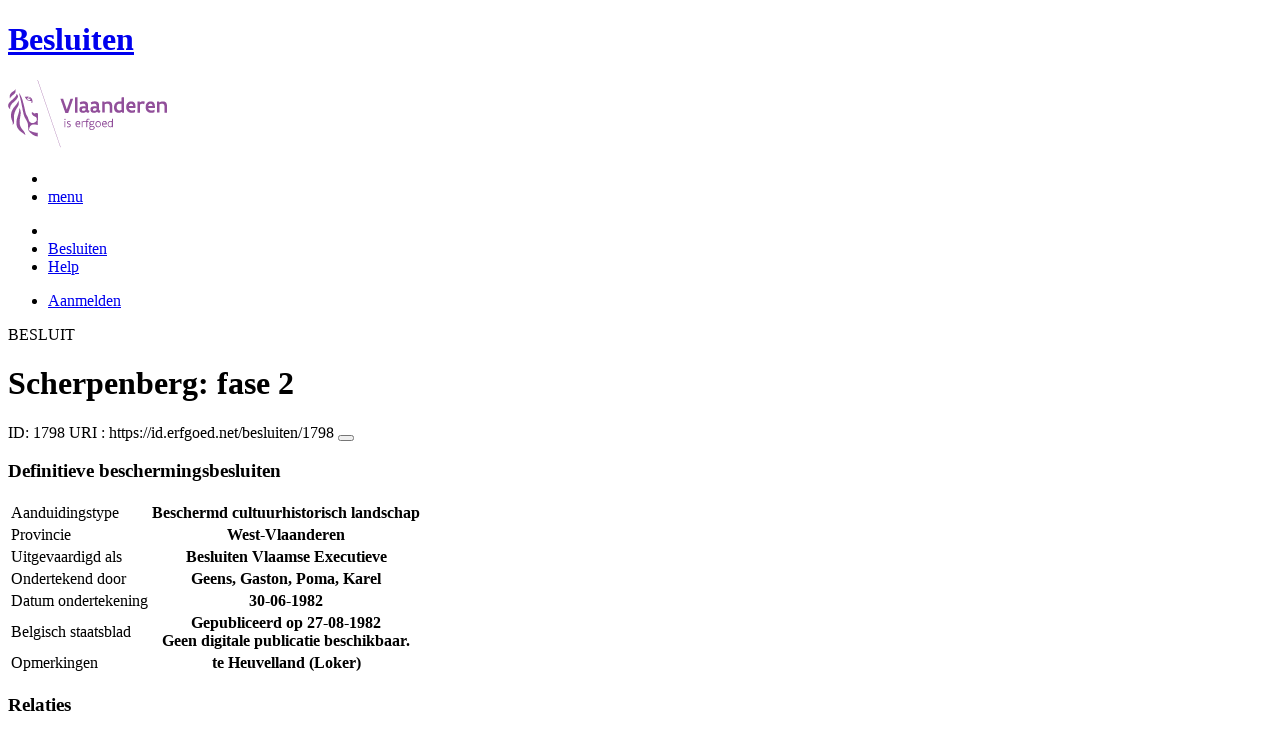

--- FILE ---
content_type: text/html; charset=UTF-8
request_url: https://besluiten.onroerenderfgoed.be/besluiten/1798
body_size: 5960
content:
<!doctype html>
<html class="no-js" lang="nl">

<head>
  
  <link rel="canonical" href="https://besluiten.onroerenderfgoed.be/besluiten/1798"/>


    
    <!-- head -->
    <meta charset="utf-8">
    <meta name="viewport" content="width=device-width, initial-scale=1.0">
    <title>Scherpenberg: fase 2 | Besluiten | Onroerend Erfgoed</title>
    
    
    <!-- css -->
      <link rel="stylesheet" href="/static/css/app.css"/>
      
    <script type="text/javascript"
            src="/static/node_modules/jquery/dist/jquery.min.js"></script>
    <script type="text/javascript"
            src="/static/node_modules/foundation-sites/js/foundation.min.js"></script>


  
      
      
  
    
  
  <!-- Plausible Analytics -->
  
  <script async defer data-domain="besluiten.onroerenderfgoed.be,catchall.onroerenderfgoed.be" src="https://plausible.io/js/script.js"></script>
  
  <!-- End Plausible Analytics -->

    
  
</head>
<body>
<div class="container">
  
    
      <div class="vlaanderen-header-container">
      	
        
  
    
  
  <script src="https://prod.widgets.burgerprofiel.vlaanderen.be/api/v1/node_modules/@govflanders/vl-widget-polyfill/dist/index.js"></script>
  <script src="https://prod.widgets.burgerprofiel.vlaanderen.be/api/v1/node_modules/@govflanders/vl-widget-client/dist/index.js"></script>
  <script src="https://prod.widgets.burgerprofiel.vlaanderen.be/api/v1/widget/8093f669-5591-418a-ad11-b50128db2ffb/embed"></script>
  <script>
    // Capture any widget that is present or will be present on the webpage.
    vl.widget.client.capture(function (widget) {
      // Only process the widget if widget is a global header.
      if (widget.getPluginTypeId() === 'global_header') {
        // Get the Citizen Profile Session extension from the global header widget.
        widget.getExtension('citizen_profile.session').then(function (session) {
          var websiteHasAuthenticatedSession = false;
          
          // Inform the session extension about the current session state of the website.
          session.configure({
            active: websiteHasAuthenticatedSession,
            endpoints: {
              loginUrl: '/aanmelden',
              loginRedirectUrl: '/',
              logoutUrl: '/afmelden'
            }
          });
        });
      }
    });
  </script>

      </div>
    
    
    
  

  
    <!-- header -->
<!-- wrapper & responsive navigation -->
<div class="wrapper">
  <div class="row inner">

    <!-- logo -->
    <div class="logo-block-wrapper medium-7 small-12 columns">
      <div class="logo-block">
        <a href="/">
          <div class="small-6 logo-block-title"><h1>Besluiten</h1></div>
          <div class="small-6 columns">
            <svg class="vlaanderen-header-logo" width="159" height="70" role="img" aria-labelledby="LogoTitle" aria-describedby="LogoDesc" xmlns="http://www.w3.org/2000/svg" viewBox="0 0 196.3 83.2" preserveAspectRatio="xMidYMin meet">
              <g>
                <title id="LogoTitle">Link naar homepagina</title>
                <desc id="LogoDesc">Logo agentschap Onroerend Erfgoed</desc>
              </g>
              <style>
                  .su0{fill:#914f9a}
              </style>
              <g id="Layer_1">
                <path d="M80.5 23l-6.1 17.6h-3.6L64.7 23H68l4.6 13.4L77.2 23h3.3zm4.8-1.8h.4v19.1h-3.1V21.5l2.7-.3zm14.2 19.4c-1 0-2.1-.3-3.1-1.4-.5.4-1 .8-1.6 1-.6.3-1.2.4-2.1.4-.9 0-2.1-.2-3-.8-.9-.6-1.6-1.7-1.6-3.5 0-1.2.3-2.2 1-2.8.7-.6 1.9-1 3.8-1 .7 0 1.6 0 2.8.1v-.7c0-.9-.3-1.6-.8-2s-1.1-.6-1.9-.6c-1.2 0-2.6.4-3.7.9l-.7-2.7c1.4-.7 3.3-1.2 5-1.2 1.4 0 2.6.3 3.6 1 .9.7 1.5 1.8 1.5 3.5V36c0 .6.2 1.1.6 1.4.4.3.9.5 1.5.6l-1.3 2.6zm-3.7-5.8c-1.4 0-2.6 0-3.3.2-.8.2-1.2.6-1.2 1.4 0 1.1.8 1.7 1.9 1.7.4 0 1-.1 1.6-.4.6-.3 1-1 1-2v-.9zm17.3 5.8c-1 0-2.1-.3-3.1-1.4-.5.4-1 .8-1.6 1-.6.3-1.2.4-2.1.4-.9 0-2.1-.2-3-.8-.9-.6-1.6-1.7-1.6-3.5 0-1.2.3-2.2 1-2.8.7-.6 1.9-1 3.8-1 .7 0 1.6 0 2.8.1v-.7c0-.9-.3-1.6-.8-2-.5-.4-1.1-.6-1.9-.6-1.2 0-2.6.4-3.7.9l-.7-2.7c1.4-.7 3.3-1.2 5-1.2 1.4 0 2.6.3 3.6 1 .9.7 1.5 1.8 1.5 3.5V36c0 .6.2 1.1.6 1.4.4.3.9.5 1.5.6l-1.3 2.6zm-3.7-5.8c-1.4 0-2.6 0-3.3.2-.8.2-1.2.6-1.2 1.4 0 1.1.8 1.7 1.9 1.7.4 0 1-.1 1.6-.4.6-.3 1-1 1-2v-.9zm6.9-8.2h2.6l.3 1.1c1.3-.8 2.8-1.3 4.4-1.3 1.3 0 2.6.4 3.5 1.1.9.8 1.5 2 1.5 3.7v9.1h-3.1v-8.2c0-1-.4-1.7-.9-2.2-.6-.4-1.3-.6-2.2-.6-1.1 0-2.1.3-3 .8v10.1h-3.1V26.6zm27 13.7H141l-.6-1c-1.1.8-2.2 1.3-3.7 1.3-2 0-3.4-.8-4.4-2-1-1.2-1.4-2.8-1.4-4.5 0-2.6.8-4.5 2.1-5.8 1.3-1.3 3.1-1.9 5.2-1.9.6 0 1.3 0 2 .1v-5l2.6-.3h.5v19.1zm-3.1-10.8c-.8-.2-1.6-.3-2.2-.3-1.2 0-2.2.3-2.8 1.1-.7.7-1.1 1.8-1.1 3.2 0 1 .3 2.1.8 2.8.6.8 1.4 1.3 2.5 1.3.9 0 2-.3 2.8-.8v-7.3zm16.6 7.3v3c-1.2.6-2.7.8-3.9.8-1.9 0-3.7-.6-4.9-1.8-1.3-1.2-2.1-3-2.1-5.3s.8-4.1 1.9-5.3c1.1-1.2 2.7-1.8 4.2-1.8.4 0 1.2.1 2 .3.8.3 1.7.8 2.3 1.7.7.9 1.1 2.3 1.1 4.2v2.1h-8.3c.2 1.1.8 1.9 1.6 2.3.7.5 1.6.7 2.5.7 1.2 0 2.4-.3 3.4-.9h.2zm-2.2-4.6c-.1-1-.4-1.7-.9-2.2-.5-.5-1.1-.7-1.7-.7-.6 0-1.3.2-1.8.7-.5.5-.9 1.2-1.1 2.2h5.5zm13.5-2.2c-.8-.5-1.5-.7-2.3-.7-1 0-1.9.4-2.8 1v10h-3.1V26.6h2.6l.3 1.1c.9-.8 2.1-1.4 3.5-1.4.4 0 .9 0 1.4.1.5.1 1 .2 1.3.4l-.9 3.2zm12.7 6.8v3c-1.2.6-2.7.8-3.9.8-1.9 0-3.7-.6-4.9-1.8-1.3-1.2-2.1-3-2.1-5.3s.8-4.1 1.9-5.3c1.1-1.2 2.7-1.8 4.2-1.8.4 0 1.2.1 2 .3.8.3 1.7.8 2.3 1.7.7.9 1.1 2.3 1.1 4.2v2.1h-8.3c.2 1.1.8 1.9 1.6 2.3.7.5 1.6.7 2.5.7 1.2 0 2.4-.3 3.4-.9h.2zm-2.2-4.6c-.1-1-.4-1.7-.9-2.2-.5-.5-1.1-.7-1.7-.7-.6 0-1.3.2-1.8.7-.5.5-.9 1.2-1.1 2.2h5.5zm5.3-5.6h2.6l.3 1.1c1.3-.8 2.8-1.3 4.4-1.3 1.3 0 2.6.4 3.5 1.1.9.8 1.5 2 1.5 3.7v9.1h-3.1v-8.2c0-1-.4-1.7-.9-2.2-.6-.4-1.3-.6-2.2-.6-1.1 0-2.1.3-3 .8v10.1h-3.1V26.6zM69.5 48.7c0-.4.3-.8.8-.8.4 0 .8.3.8.8 0 .4-.4.8-.8.8-.4-.1-.8-.4-.8-.8zm.2 2h1.1v7.6h-1.1v-7.6zm3.1 6.4c.5.2 1.2.3 1.8.3.8 0 1.9-.4 1.9-1.2 0-.4-.2-.7-.6-.9-.5-.3-1.2-.5-1.9-.9-.8-.4-1.2-1-1.2-1.8 0-1.5 1.2-2 2.6-2 .6 0 1.1.1 1.5.2v1c-.4-.1-1.1-.2-1.7-.2-.7 0-1.3.2-1.3.9 0 .4.2.7.6.9.5.3 1.4.6 2.1 1 .8.4 1 .9 1 1.7 0 .8-.4 1.4-1 1.8-.6.4-1.4.6-2.1.6-.6 0-1.2-.1-1.7-.3v-1.1zm16.3-2.3h-4.7c.1 1.6 1.1 2.6 2.5 2.6.7 0 1.4-.2 2.1-.5v1c-.8.4-1.5.5-2.2.5-2.2 0-3.5-1.6-3.5-4 0-2.2 1-3.9 3.3-3.9 1.9 0 2.6 1.5 2.6 3.2v1.1zm-1.1-1c0-1.2-.3-2.2-1.5-2.2s-1.9.9-2.1 2.2H88zm2.8-3.1h.8l.3.9c.6-.7 1.2-1 1.9-1 .2 0 .4 0 .6.1.2 0 .4.1.6.2l-.4 1c-.3-.1-.7-.2-1-.2-.7 0-1.2.4-1.6 1v5.7h-1.1v-7.7zm4.7 0h1.2c0-1.1.2-1.9.6-2.3.4-.5 1-.6 1.6-.6.6 0 1.2.1 1.8.3l-.3 1c-.5-.2-1-.3-1.3-.3-.4 0-.7.1-.9.4-.2.3-.4.8-.4 1.5h1.7v1h-1.7v6.6h-1.1v-6.6h-1.2v-1zm8.6 6c1 0 1.8.2 2.3.6.5.4.7.9.7 1.5 0 .8-.5 1.6-1.2 2.1s-1.7.9-2.7.9c-.9 0-1.6-.3-2.1-.7-.5-.4-.8-1-.8-1.7 0-.6.3-1.3.9-1.9-.2-.1-.4-.3-.5-.5-.1-.2-.2-.5-.2-.7 0-.4.2-.9.5-1.3-.2-.2-.4-.5-.5-.8-.1-.3-.2-.7-.2-1 0-.7.3-1.4.8-1.8.5-.5 1.2-.7 2-.7.6 0 1.1.1 1.5.4.3-.2.7-.4 1-.6.3-.1.7-.2.9-.2l.3 1c-.4.1-.9.2-1.4.5.3.4.4.9.4 1.4 0 .7-.3 1.4-.8 1.9s-1.2.8-2 .8c-.5 0-1-.1-1.4-.3-.2.2-.3.4-.3.6 0 .4.3.7.9.7h1.9zm-1.9 1c-.4.5-.7 1.1-.7 1.6 0 .4.1.8.4 1.1s.8.4 1.4.4c.8 0 1.4-.2 1.9-.6.5-.4.7-.8.7-1.3 0-.6-.3-.9-.9-1-.5-.2-1.3-.2-2.1-.2h-.7zm1.2-6.1c-.6 0-1 .2-1.3.5-.3.3-.4.7-.4 1.1 0 .4.2.8.4 1.1.3.3.7.5 1.3.5.6 0 1-.2 1.3-.5.3-.3.4-.7.4-1.1 0-.4-.1-.8-.4-1.1-.3-.3-.7-.5-1.3-.5zm4.4 2.9c0-1.1.4-2.1 1-2.8.6-.7 1.5-1.2 2.5-1.2s1.9.4 2.5 1.2c.6.7.9 1.7.9 2.8 0 1.1-.4 2.1-1 2.8-.6.7-1.5 1.2-2.5 1.2s-1.9-.4-2.5-1.2c-.5-.7-.9-1.7-.9-2.8zm1.2 0c0 .8.2 1.5.6 2.1.4.5 1 .9 1.8.9s1.3-.3 1.7-.8c.4-.5.6-1.2.6-2s-.2-1.5-.6-2.1c-.4-.5-1-.9-1.8-.9s-1.3.3-1.7.8c-.4.5-.6 1.2-.6 2zm12.9.3h-4.7c.1 1.6 1.1 2.6 2.5 2.6.7 0 1.4-.2 2.1-.5v1c-.8.4-1.5.5-2.2.5-2.2 0-3.5-1.6-3.5-4 0-2.2 1-3.9 3.3-3.9 1.9 0 2.6 1.5 2.6 3.2v1.1zm-1.2-1c0-1.2-.3-2.2-1.5-2.2s-1.9.9-2.1 2.2h3.6zm8.7 4.5h-.7l-.2-.7c-.6.5-1.3.8-2.1.8-1 0-1.8-.5-2.4-1.2-.6-.7-.9-1.7-.9-2.9 0-1.1.3-2 .9-2.7.6-.7 1.6-1.1 2.9-1.1.5 0 1 .1 1.4.2v-2.9l1.1-.1h.1v10.6zm-1.2-6.4c-.5-.2-1-.3-1.5-.3-.8 0-1.4.2-1.9.7-.5.5-.7 1.2-.7 2.2 0 .8.2 1.5.5 2 .4.5.9.9 1.8.9.8 0 1.4-.3 1.8-.8v-4.7z" class="su0"></path>
                <path d="M50.5-2.3h.4v87.7h-.4z" class="su0" transform="rotate(-18.785 50.698 41.547)"></path>
                <path d="M37 41.4c-2-1.6-3 0-4.3-.1-1.1-.1-2.1-1.8-2.9-1.4-1.6.8.6 3.7 1.6 4.3.9.5 2 1 2.2 1.1 1.3.6 1.8 1.5 2 2.9 0 .3 0 1.1-.1 1.4-.6 2.5-5 4.8-7.5 3-1.2-.8-2.3-1.9-2.6-3.7-.7-3.3-3-5.7-3.8-8.9-.5-1.9-.8-4-1.3-6s-1-4-1.5-5.9c-.4-1.7-1.2-4.3-1.8-5.8-2.4-6.3-3.5-5.8-3.5-5.8s.9 1.7 4 17.1c.1.6 1.3 7.4 2.1 9.6.3.8.8 2.5 1.2 3.2 1 2.2 3.7 5.5 3.8 8.5.1 1.7.3 3.2.3 4.5 0 .4.2 1.9.4 2.6.7 1.8 5.9 7.7 11.5 7.7v-4.5c-5.5 0-10.8-3.1-10.9-3.4-.1-.1.3-2.3.7-3.2.7-1.8 2.1-3.5 4.5-3.7 2.7-.2 4.3.6 5.7.6l.2-14.1zM12.9 25.1c-.2 3.4-5.4 7.9-7 10.9-.8 1.4-1.8 3.9-2 5.4-.7 4 .2 6.5 1.2 8.8 1.7 4.1-.2 5.6 1.1 4.8 1.7-1.4 1.4-4.5 1.3-6.5-.1-1.6-.2-3.4 0-5.3.5-3.6 2.6-7.4 4.5-10.1 2.1-3.2 1.3-6.5.9-8m1 9.6s.6 2.7-1.8 9.5C6 62 17.7 63.7 21.1 67.9c0 0 1.3-1.8-4-7.6-1.9-2.1-3.7-6.8-2.2-13.5 2.2-9.8-1-12.1-1-12.1M2.4 22.9c-.3-1.1-.4-2-.3-2.8.3-4.2 4.1-5.9 5-6.5 0 0 1.7-1.2 1.9-2.4 0 0 1.8 4.4-2.3 6.9-2 1.4-3.4 2.9-4.3 4.8m9.6-4c.2.4 1.8 2.7-4.7 8.1-6.5 5.3-4.4 9.1-4.4 9.1s-6.9-3.8 1-10.5c7.9-6.6 6.3-8 6.3-8s1.2 0 1.8 1.3m8.4 2c1.1.1 1.8 3.6 4.4 4.4 1.9.6 3.9.3 4.4 1.4-.9.5-.2 2 .7 1.7.7-2 1-9.8-9.5-7.5zm3.4 1.6c.1-.2.2 0 .5-.2.3-.3.6-.8 1.1-.9.4-.1.8-.1 1.2.1.2.1.1.6-.1.8-.3.3-1.4-.2-1.4.6 0 1.3 1.7 0 2.6 0 .5 3-4.6 2.1-3.9-.4z" class="su0"></path>
              </g>
            </svg>
          </div>
        </a>
      </div>
    </div>
    
      <!-- Links in header -->
      
        <div class="medium-5 columns">
          <!-- empty placeholder -->
        </div>
      
    
  </div>
</div>

<!-- navigation -->

  <nav class="top-bar" data-topbar role="navigation">
    <ul class="title-area">
      <li class="name">
      </li>
      <li class="toggle-topbar menu-icon"><a href="#"><span>menu</span></a></li>
    </ul>
    <section class="top-bar-section inner-nav">
      

      
      

      
      <ul class="left">
        
          
            
            
          
          <li class="active ">
            
              <a href="/"><i class="fa fa-home"></i></a>
            
          </li>
        
          
            
            
          
          <li class=" ">
            
              <a href="/besluiten">Besluiten</a>
            
          </li>
        
          
            
            
          
          <li class=" ">
            
              <a href="/help">Help</a>
            
          </li>
        
        
      </ul>

      
      

      
      
        
          <ul class="right">
            
            
              <li><a href="/aanmelden?goto=/besluiten/1798">Aanmelden</a></li>
            
            
          </ul>
        
      

    </section>
  </nav>


<!-- end header -->


  

  
  

  
  <div class="row">
    <div class="large-12 columns">
      <div class="panel clearfix besluit-container">
        <div class="besluit-header">
          
          
          
            <span class="text">BESLUIT</span>
          
        </div>

        

        <div class="row">
          <div class="large-10 push-1 columns text-center margin-top">
            <h1>Scherpenberg: fase 2</h1>
            <p>
              <span>ID: 1798</span>
              <span class="besluit-uri">URI :
                <span id="clipboard-target-1798">https://id.erfgoed.net/besluiten/1798</span>
                <button class="detailfiche-copy-icon-container" onclick="clickCopyButton(this, '1798')">
                  <i id="icon-target-1798" class="detailfiche-copy-icon fa fa-clipboard" title="Kopiëren"></i>
                </button>
              </span>
            <p>
          </div>
        </div>

        <div class="row margin-top">
          <div class="large-7 push-1 columns">
            <h3>
    
        
        
            
                
                
                
            
            Definitieve beschermingsbesluiten
    
</h3>
            <table class="besluit-info">
              <tr>
                <td>Aanduidingstype</td>
                <th>
    
        
        
            
                
                
                
            
            Beschermd cultuurhistorisch landschap
    
</th>
              </tr>
              <tr>
                <td>Provincie</td>
                <th>
    
        
        
            
                
                
                
            
            West-Vlaanderen
    
</th>
              </tr>
              <tr>
                <td>Uitgevaardigd als</td>
                <th>
    
        
        
            
                
                
                
            
            Besluiten Vlaamse Executieve
    
</th>
              </tr>
              <tr>
                <td>Ondertekend door</td>
                <th>
    
        
        
            
                
                
                
            
            Geens, Gaston, 
            
                
                
                
            
            Poma, Karel
    
</th>
              </tr>
              
                <tr>
                  <td>Datum ondertekening</td>
                  <th>
                    <time datetime="1982-06-30">30-06-1982</time>
                  </th>
                </tr>
              
              
              <tr>
                <td>Belgisch staatsblad</td>
                <th>Gepubliceerd op
                    <time datetime="1982-08-27">27-08-1982</time>
                  
                    <div>Geen digitale publicatie beschikbaar.</div>
                  
                </th>
              </tr>
              <tr>
                <td>Opmerkingen</td>
                <th>te Heuvelland (Loker)</th>
              </tr>
            </table>
          </div>
        </div>

        
          <div class="row margin-top">
            <div class="large-10 push-1 columns">
              <h3>Relaties</h3>
            </div>
          </div>
          <div class="row">
            <div class="large-10 push-1 columns">
              <div class="row relaties single-item">
                
                  
                    
                    <div class="relatie">
                      <div class="box">
                        <span class="relatie-omschrijving">Wordt voorafgegaan door:</span>
                        <a target='_blank' href="/besluiten/1334">Scherpenberg</a>
                        <div class="margin-top--small">
                          <strong>
                            
    
        
        
            
                
                
                
            
            Definitieve beschermingsbesluiten
    

                          </strong>
                          <strong>
                            <time datetime="1979-11-22">
                              <span>22-11-1979</span>
                            </time>
                          </strong>
                        </div>
                      </div>
                    </div>
                
                  
                
              </div>
            </div>
          </div>
        

        <div class="row margin-top">
          <div class="large-10 push-1 columns">
            <h3>Items opgenomen in dit besluit</h3>
            <p id="objecten-loading"><i class="fa fa-spinner fa-pulse"></i> De gegevens worden opgehaald</p>
            <p id="objecten-notification-bar"></p>
            <div id="beschermde-items-container">
              <div id="erfgoedObjectenMap"></div>
              <div>
                <ul id="objectenLijst"></ul>
                <p id="objectenFooter"></p>
              </div>
            </div>
            <hr class="margin-top--large"/>
          </div>
        </div>

        

        <div class="row margin-top">
          <div class="large-10 push-1 columns">
            <h3>Downloads</h3>
            
            
            
              
              
                
              
            
              
              
                
              
            

            
              <h5>Bestanden</h5>
              <a class="download-all" onclick="getBijlagen('1798')">
                <i class="fa fa-download margin-right--x-small" id="download-icon"></i><i class="fa fa-spinner fa-pulse margin-right--x-small"></i>Alle bestanden downloaden
              </a>

              <div class="row bestanden margin-top ">
                
                  <div class="bestand">
                    <div class="item-box">
                      <div class="item-box__header row">
                        <div class="large-12 columns">
                          <div class="bold">Besluit</div>
                        </div>
                      </div>
                      <div class="row">
                        <div class="large-8 columns">
                          <div class="ellipsis" title="1798.pdf">1798.pdf</div>
                        </div>
                        <div class="large-4 columns download-link">
                          <a target="_blank" href="/besluiten/1798/bestanden/6056">
                            <i class="fa fa-download margin-right--x-small"></i>Downloaden
                          </a>
                        </div>
                      </div>

                      <div class="sha">
                        <span style="display: none;" id="clipboard-target-db9b97be44f372dd7319369db64e432a245666f481a3681b36dc3b896a7f338e6e778629770bed8bbb3d783fe41eb462725582419643a7f5708c81a379aa92b1">db9b97be44f372dd7319369db64e432a245666f481a3681b36dc3b896a7f338e6e778629770bed8bbb3d783fe41eb462725582419643a7f5708c81a379aa92b1</span>
                        <div class="sha__icon-container">
                          <a class="detailfiche-copy-icon-container" onclick="clickCopyButton(this, 'db9b97be44f372dd7319369db64e432a245666f481a3681b36dc3b896a7f338e6e778629770bed8bbb3d783fe41eb462725582419643a7f5708c81a379aa92b1')" title="SHA3-512 kopiëren">
                            <i id="icon-target-db9b97be44f372dd7319369db64e432a245666f481a3681b36dc3b896a7f338e6e778629770bed8bbb3d783fe41eb462725582419643a7f5708c81a379aa92b1" class="detailfiche-copy-icon fa fa-clipboard margin-right--x-small"></i>SHA3-512
                          </a>
                        </div>
                      </div>

                      
                    </div>
                  </div>
                
                  <div class="bestand">
                    <div class="item-box">
                      <div class="item-box__header row">
                        <div class="large-12 columns">
                          <div class="bold">Plan</div>
                        </div>
                      </div>
                      <div class="row">
                        <div class="large-8 columns">
                          <div class="ellipsis" title="1798_plan.jpg">1798_plan.jpg</div>
                        </div>
                        <div class="large-4 columns download-link">
                          <a target="_blank" href="/besluiten/1798/bestanden/6055">
                            <i class="fa fa-download margin-right--x-small"></i>Downloaden
                          </a>
                        </div>
                      </div>

                      <div class="sha">
                        <span style="display: none;" id="clipboard-target-3a1bc5bbdac72e63e31dcfa6518d67808d36c53213e90c8161bb932909acf078c1f30a1a207d8f3a7a2743987e3618f902dfb025228149e5d347dd7be95b5daa">3a1bc5bbdac72e63e31dcfa6518d67808d36c53213e90c8161bb932909acf078c1f30a1a207d8f3a7a2743987e3618f902dfb025228149e5d347dd7be95b5daa</span>
                        <div class="sha__icon-container">
                          <a class="detailfiche-copy-icon-container" onclick="clickCopyButton(this, '3a1bc5bbdac72e63e31dcfa6518d67808d36c53213e90c8161bb932909acf078c1f30a1a207d8f3a7a2743987e3618f902dfb025228149e5d347dd7be95b5daa')" title="SHA3-512 kopiëren">
                            <i id="icon-target-3a1bc5bbdac72e63e31dcfa6518d67808d36c53213e90c8161bb932909acf078c1f30a1a207d8f3a7a2743987e3618f902dfb025228149e5d347dd7be95b5daa" class="detailfiche-copy-icon fa fa-clipboard margin-right--x-small"></i>SHA3-512
                          </a>
                        </div>
                      </div>

                      
                    </div>
                  </div>
                
              </div>
            

            <h5 class="margin-top--small">Metadata</h5>
            <div class="row">
              <div class="large-6 columns">
                <div class="metadata-item-box">
                  <span>RDF bestand (XML)</span>
                  <div class="download-link">
                    <a target="_blank" href="/besluiten/1798.rdf" title="Download RDF (XML)">
                      <i class="fa fa-download margin-right--x-small"></i>Downloaden
                    </a>
                  </div>
                </div>
              </div>

              <div class="large-6 columns">
                <div class="metadata-item-box">
                  <span>N3/Turtle (text)</span>
                  <div class="download-link">
                    <a target="_blank" href="/besluiten/1798.ttl" title="Download N3/Turtle (text)">
                      <i class="fa fa-download margin-right--x-small"></i>Downloaden
                    </a>
                  </div>
                </div>
              </div>
            </div>
          </div>
        </div>
        <div class="row margin-top">
          <div class="large-10 push-1 columns">
            
              <hr/>
              <p class="beheerder">Beheerder besluit: <strong>Agentschap Onroerend Erfgoed</strong> </p>
            
            
          </div>
        </div>
      </div>
    </div>
  </div>


  <div class="push"></div>

  <div id="footerContainer">
    
      
          
          
  
    
  
  <script src="https://prod.widgets.burgerprofiel.vlaanderen.be/api/v1/widget/24396b1e-e042-42f6-b5b1-10f312e6c22e/embed"></script>

      
    

    
      <!-- Backwards compatible -->
    
  </div>
</div>



  <script type="text/javascript"
          src="/static/js/app.js"></script>
  <script type="text/javascript"
          src="/static/js/searchManager.js"></script>
  <script type="text/javascript"
          src="/static/js/InventarisService.js"></script>
  <script type="text/javascript"
          src="/static/js/procesBeschermenService.js"></script>
  <script type="text/javascript"
          src="/static/js/filterCheckboxes.js"></script>
  <script>
  $(document).ready(function () {
    var besluitUri = 'https://id.erfgoed.net/besluiten/1798';
    var inventarisUrl = 'https://inventaris.onroerenderfgoed.be';
    showInventarisObjecten(inventarisUrl, besluitUri);

    
  });
  </script>


</body>
</html>